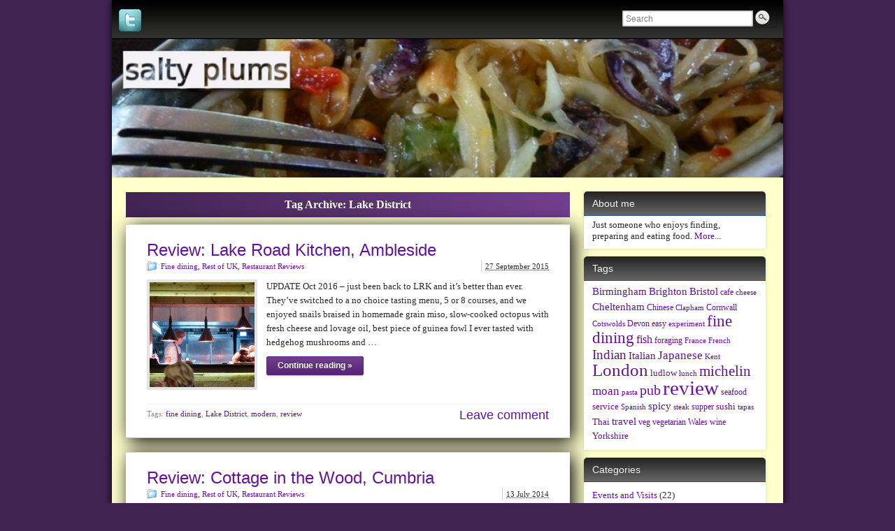

--- FILE ---
content_type: text/html; charset=UTF-8
request_url: https://saltyplums.co.uk/tag/lake-district/
body_size: 18097
content:
<!DOCTYPE html PUBLIC "-//W3C//DTD XHTML 1.0 Strict//EN" "http://www.w3.org/TR/xhtml1/DTD/xhtml1-strict.dtd">
<html xmlns="http://www.w3.org/1999/xhtml" lang="en-US">
<head profile="http://gmpg.org/xfn/11">
    <meta http-equiv="Content-Type" content="text/html; charset=UTF-8" />
    <meta http-equiv="X-UA-Compatible" content="IE=Edge" />
    <title>Salty plums :</title>
    <link rel="pingback" href="https://saltyplums.co.uk/xmlrpc.php" /> 
    <meta name='robots' content='index, follow, max-image-preview:large, max-snippet:-1, max-video-preview:-1' />

	<!-- This site is optimized with the Yoast SEO plugin v21.7 - https://yoast.com/wordpress/plugins/seo/ -->
	<link rel="canonical" href="https://saltyplums.co.uk/tag/lake-district/" />
	<script type="application/ld+json" class="yoast-schema-graph">{"@context":"https://schema.org","@graph":[{"@type":"CollectionPage","@id":"https://saltyplums.co.uk/tag/lake-district/","url":"https://saltyplums.co.uk/tag/lake-district/","name":"Salty plums :","isPartOf":{"@id":"https://saltyplums.co.uk/#website"},"primaryImageOfPage":{"@id":"https://saltyplums.co.uk/tag/lake-district/#primaryimage"},"image":{"@id":"https://saltyplums.co.uk/tag/lake-district/#primaryimage"},"thumbnailUrl":"https://saltyplums.co.uk/wp-content/uploads/2015/09/LRK.jpg","breadcrumb":{"@id":"https://saltyplums.co.uk/tag/lake-district/#breadcrumb"},"inLanguage":"en-US"},{"@type":"ImageObject","inLanguage":"en-US","@id":"https://saltyplums.co.uk/tag/lake-district/#primaryimage","url":"https://saltyplums.co.uk/wp-content/uploads/2015/09/LRK.jpg","contentUrl":"https://saltyplums.co.uk/wp-content/uploads/2015/09/LRK.jpg","width":1200,"height":900,"caption":"Lake Road Kitchen"},{"@type":"BreadcrumbList","@id":"https://saltyplums.co.uk/tag/lake-district/#breadcrumb","itemListElement":[{"@type":"ListItem","position":1,"name":"Home","item":"https://saltyplums.co.uk/"},{"@type":"ListItem","position":2,"name":"Lake District"}]},{"@type":"WebSite","@id":"https://saltyplums.co.uk/#website","url":"https://saltyplums.co.uk/","name":"Salty plums","description":"A food blog","potentialAction":[{"@type":"SearchAction","target":{"@type":"EntryPoint","urlTemplate":"https://saltyplums.co.uk/?s={search_term_string}"},"query-input":"required name=search_term_string"}],"inLanguage":"en-US"}]}</script>
	<!-- / Yoast SEO plugin. -->


<link rel='dns-prefetch' href='//static.addtoany.com' />
<link rel="alternate" type="application/rss+xml" title="Salty plums &raquo; Feed" href="https://saltyplums.co.uk/feed/" />
<link rel="alternate" type="application/rss+xml" title="Salty plums &raquo; Comments Feed" href="https://saltyplums.co.uk/comments/feed/" />
<link rel="alternate" type="application/rss+xml" title="Salty plums &raquo; Lake District Tag Feed" href="https://saltyplums.co.uk/tag/lake-district/feed/" />
	<script type="text/javascript">
	WebFontConfig = {
		google: { families: ['Pontano+Sans::latin', 'Trebuchet MS'] }
	};
	(function() {
		var wf = document.createElement('script');
		wf.src = ('https:' == document.location.protocol ? 'https' : 'http') + '://ajax.googleapis.com/ajax/libs/webfont/1/webfont.js';
		wf.type = 'text/javascript';
		wf.async = 'true';
		var s = document.getElementsByTagName('script')[0];
		s.parentNode.insertBefore(wf, s);
	})(); 
    </script>
    		<!-- This site uses the Google Analytics by MonsterInsights plugin v8.23.1 - Using Analytics tracking - https://www.monsterinsights.com/ -->
							<script src="//www.googletagmanager.com/gtag/js?id=G-5GB07JJT6V"  data-cfasync="false" data-wpfc-render="false" type="text/javascript" async></script>
			<script data-cfasync="false" data-wpfc-render="false" type="text/javascript">
				var mi_version = '8.23.1';
				var mi_track_user = true;
				var mi_no_track_reason = '';
				
								var disableStrs = [
										'ga-disable-G-5GB07JJT6V',
									];

				/* Function to detect opted out users */
				function __gtagTrackerIsOptedOut() {
					for (var index = 0; index < disableStrs.length; index++) {
						if (document.cookie.indexOf(disableStrs[index] + '=true') > -1) {
							return true;
						}
					}

					return false;
				}

				/* Disable tracking if the opt-out cookie exists. */
				if (__gtagTrackerIsOptedOut()) {
					for (var index = 0; index < disableStrs.length; index++) {
						window[disableStrs[index]] = true;
					}
				}

				/* Opt-out function */
				function __gtagTrackerOptout() {
					for (var index = 0; index < disableStrs.length; index++) {
						document.cookie = disableStrs[index] + '=true; expires=Thu, 31 Dec 2099 23:59:59 UTC; path=/';
						window[disableStrs[index]] = true;
					}
				}

				if ('undefined' === typeof gaOptout) {
					function gaOptout() {
						__gtagTrackerOptout();
					}
				}
								window.dataLayer = window.dataLayer || [];

				window.MonsterInsightsDualTracker = {
					helpers: {},
					trackers: {},
				};
				if (mi_track_user) {
					function __gtagDataLayer() {
						dataLayer.push(arguments);
					}

					function __gtagTracker(type, name, parameters) {
						if (!parameters) {
							parameters = {};
						}

						if (parameters.send_to) {
							__gtagDataLayer.apply(null, arguments);
							return;
						}

						if (type === 'event') {
														parameters.send_to = monsterinsights_frontend.v4_id;
							var hookName = name;
							if (typeof parameters['event_category'] !== 'undefined') {
								hookName = parameters['event_category'] + ':' + name;
							}

							if (typeof MonsterInsightsDualTracker.trackers[hookName] !== 'undefined') {
								MonsterInsightsDualTracker.trackers[hookName](parameters);
							} else {
								__gtagDataLayer('event', name, parameters);
							}
							
						} else {
							__gtagDataLayer.apply(null, arguments);
						}
					}

					__gtagTracker('js', new Date());
					__gtagTracker('set', {
						'developer_id.dZGIzZG': true,
											});
										__gtagTracker('config', 'G-5GB07JJT6V', {"forceSSL":"true","link_attribution":"true"} );
															window.gtag = __gtagTracker;										(function () {
						/* https://developers.google.com/analytics/devguides/collection/analyticsjs/ */
						/* ga and __gaTracker compatibility shim. */
						var noopfn = function () {
							return null;
						};
						var newtracker = function () {
							return new Tracker();
						};
						var Tracker = function () {
							return null;
						};
						var p = Tracker.prototype;
						p.get = noopfn;
						p.set = noopfn;
						p.send = function () {
							var args = Array.prototype.slice.call(arguments);
							args.unshift('send');
							__gaTracker.apply(null, args);
						};
						var __gaTracker = function () {
							var len = arguments.length;
							if (len === 0) {
								return;
							}
							var f = arguments[len - 1];
							if (typeof f !== 'object' || f === null || typeof f.hitCallback !== 'function') {
								if ('send' === arguments[0]) {
									var hitConverted, hitObject = false, action;
									if ('event' === arguments[1]) {
										if ('undefined' !== typeof arguments[3]) {
											hitObject = {
												'eventAction': arguments[3],
												'eventCategory': arguments[2],
												'eventLabel': arguments[4],
												'value': arguments[5] ? arguments[5] : 1,
											}
										}
									}
									if ('pageview' === arguments[1]) {
										if ('undefined' !== typeof arguments[2]) {
											hitObject = {
												'eventAction': 'page_view',
												'page_path': arguments[2],
											}
										}
									}
									if (typeof arguments[2] === 'object') {
										hitObject = arguments[2];
									}
									if (typeof arguments[5] === 'object') {
										Object.assign(hitObject, arguments[5]);
									}
									if ('undefined' !== typeof arguments[1].hitType) {
										hitObject = arguments[1];
										if ('pageview' === hitObject.hitType) {
											hitObject.eventAction = 'page_view';
										}
									}
									if (hitObject) {
										action = 'timing' === arguments[1].hitType ? 'timing_complete' : hitObject.eventAction;
										hitConverted = mapArgs(hitObject);
										__gtagTracker('event', action, hitConverted);
									}
								}
								return;
							}

							function mapArgs(args) {
								var arg, hit = {};
								var gaMap = {
									'eventCategory': 'event_category',
									'eventAction': 'event_action',
									'eventLabel': 'event_label',
									'eventValue': 'event_value',
									'nonInteraction': 'non_interaction',
									'timingCategory': 'event_category',
									'timingVar': 'name',
									'timingValue': 'value',
									'timingLabel': 'event_label',
									'page': 'page_path',
									'location': 'page_location',
									'title': 'page_title',
									'referrer' : 'page_referrer',
								};
								for (arg in args) {
																		if (!(!args.hasOwnProperty(arg) || !gaMap.hasOwnProperty(arg))) {
										hit[gaMap[arg]] = args[arg];
									} else {
										hit[arg] = args[arg];
									}
								}
								return hit;
							}

							try {
								f.hitCallback();
							} catch (ex) {
							}
						};
						__gaTracker.create = newtracker;
						__gaTracker.getByName = newtracker;
						__gaTracker.getAll = function () {
							return [];
						};
						__gaTracker.remove = noopfn;
						__gaTracker.loaded = true;
						window['__gaTracker'] = __gaTracker;
					})();
									} else {
										console.log("");
					(function () {
						function __gtagTracker() {
							return null;
						}

						window['__gtagTracker'] = __gtagTracker;
						window['gtag'] = __gtagTracker;
					})();
									}
			</script>
				<!-- / Google Analytics by MonsterInsights -->
		<script type="text/javascript">
/* <![CDATA[ */
window._wpemojiSettings = {"baseUrl":"https:\/\/s.w.org\/images\/core\/emoji\/14.0.0\/72x72\/","ext":".png","svgUrl":"https:\/\/s.w.org\/images\/core\/emoji\/14.0.0\/svg\/","svgExt":".svg","source":{"concatemoji":"https:\/\/saltyplums.co.uk\/wp-includes\/js\/wp-emoji-release.min.js?ver=6.4.7"}};
/*! This file is auto-generated */
!function(i,n){var o,s,e;function c(e){try{var t={supportTests:e,timestamp:(new Date).valueOf()};sessionStorage.setItem(o,JSON.stringify(t))}catch(e){}}function p(e,t,n){e.clearRect(0,0,e.canvas.width,e.canvas.height),e.fillText(t,0,0);var t=new Uint32Array(e.getImageData(0,0,e.canvas.width,e.canvas.height).data),r=(e.clearRect(0,0,e.canvas.width,e.canvas.height),e.fillText(n,0,0),new Uint32Array(e.getImageData(0,0,e.canvas.width,e.canvas.height).data));return t.every(function(e,t){return e===r[t]})}function u(e,t,n){switch(t){case"flag":return n(e,"\ud83c\udff3\ufe0f\u200d\u26a7\ufe0f","\ud83c\udff3\ufe0f\u200b\u26a7\ufe0f")?!1:!n(e,"\ud83c\uddfa\ud83c\uddf3","\ud83c\uddfa\u200b\ud83c\uddf3")&&!n(e,"\ud83c\udff4\udb40\udc67\udb40\udc62\udb40\udc65\udb40\udc6e\udb40\udc67\udb40\udc7f","\ud83c\udff4\u200b\udb40\udc67\u200b\udb40\udc62\u200b\udb40\udc65\u200b\udb40\udc6e\u200b\udb40\udc67\u200b\udb40\udc7f");case"emoji":return!n(e,"\ud83e\udef1\ud83c\udffb\u200d\ud83e\udef2\ud83c\udfff","\ud83e\udef1\ud83c\udffb\u200b\ud83e\udef2\ud83c\udfff")}return!1}function f(e,t,n){var r="undefined"!=typeof WorkerGlobalScope&&self instanceof WorkerGlobalScope?new OffscreenCanvas(300,150):i.createElement("canvas"),a=r.getContext("2d",{willReadFrequently:!0}),o=(a.textBaseline="top",a.font="600 32px Arial",{});return e.forEach(function(e){o[e]=t(a,e,n)}),o}function t(e){var t=i.createElement("script");t.src=e,t.defer=!0,i.head.appendChild(t)}"undefined"!=typeof Promise&&(o="wpEmojiSettingsSupports",s=["flag","emoji"],n.supports={everything:!0,everythingExceptFlag:!0},e=new Promise(function(e){i.addEventListener("DOMContentLoaded",e,{once:!0})}),new Promise(function(t){var n=function(){try{var e=JSON.parse(sessionStorage.getItem(o));if("object"==typeof e&&"number"==typeof e.timestamp&&(new Date).valueOf()<e.timestamp+604800&&"object"==typeof e.supportTests)return e.supportTests}catch(e){}return null}();if(!n){if("undefined"!=typeof Worker&&"undefined"!=typeof OffscreenCanvas&&"undefined"!=typeof URL&&URL.createObjectURL&&"undefined"!=typeof Blob)try{var e="postMessage("+f.toString()+"("+[JSON.stringify(s),u.toString(),p.toString()].join(",")+"));",r=new Blob([e],{type:"text/javascript"}),a=new Worker(URL.createObjectURL(r),{name:"wpTestEmojiSupports"});return void(a.onmessage=function(e){c(n=e.data),a.terminate(),t(n)})}catch(e){}c(n=f(s,u,p))}t(n)}).then(function(e){for(var t in e)n.supports[t]=e[t],n.supports.everything=n.supports.everything&&n.supports[t],"flag"!==t&&(n.supports.everythingExceptFlag=n.supports.everythingExceptFlag&&n.supports[t]);n.supports.everythingExceptFlag=n.supports.everythingExceptFlag&&!n.supports.flag,n.DOMReady=!1,n.readyCallback=function(){n.DOMReady=!0}}).then(function(){return e}).then(function(){var e;n.supports.everything||(n.readyCallback(),(e=n.source||{}).concatemoji?t(e.concatemoji):e.wpemoji&&e.twemoji&&(t(e.twemoji),t(e.wpemoji)))}))}((window,document),window._wpemojiSettings);
/* ]]> */
</script>
<style id='wp-emoji-styles-inline-css' type='text/css'>

	img.wp-smiley, img.emoji {
		display: inline !important;
		border: none !important;
		box-shadow: none !important;
		height: 1em !important;
		width: 1em !important;
		margin: 0 0.07em !important;
		vertical-align: -0.1em !important;
		background: none !important;
		padding: 0 !important;
	}
</style>
<link rel='stylesheet' id='wp-block-library-css' href='https://saltyplums.co.uk/wp-includes/css/dist/block-library/style.min.css?ver=6.4.7' type='text/css' media='all' />
<style id='classic-theme-styles-inline-css' type='text/css'>
/*! This file is auto-generated */
.wp-block-button__link{color:#fff;background-color:#32373c;border-radius:9999px;box-shadow:none;text-decoration:none;padding:calc(.667em + 2px) calc(1.333em + 2px);font-size:1.125em}.wp-block-file__button{background:#32373c;color:#fff;text-decoration:none}
</style>
<style id='global-styles-inline-css' type='text/css'>
body{--wp--preset--color--black: #000000;--wp--preset--color--cyan-bluish-gray: #abb8c3;--wp--preset--color--white: #ffffff;--wp--preset--color--pale-pink: #f78da7;--wp--preset--color--vivid-red: #cf2e2e;--wp--preset--color--luminous-vivid-orange: #ff6900;--wp--preset--color--luminous-vivid-amber: #fcb900;--wp--preset--color--light-green-cyan: #7bdcb5;--wp--preset--color--vivid-green-cyan: #00d084;--wp--preset--color--pale-cyan-blue: #8ed1fc;--wp--preset--color--vivid-cyan-blue: #0693e3;--wp--preset--color--vivid-purple: #9b51e0;--wp--preset--gradient--vivid-cyan-blue-to-vivid-purple: linear-gradient(135deg,rgba(6,147,227,1) 0%,rgb(155,81,224) 100%);--wp--preset--gradient--light-green-cyan-to-vivid-green-cyan: linear-gradient(135deg,rgb(122,220,180) 0%,rgb(0,208,130) 100%);--wp--preset--gradient--luminous-vivid-amber-to-luminous-vivid-orange: linear-gradient(135deg,rgba(252,185,0,1) 0%,rgba(255,105,0,1) 100%);--wp--preset--gradient--luminous-vivid-orange-to-vivid-red: linear-gradient(135deg,rgba(255,105,0,1) 0%,rgb(207,46,46) 100%);--wp--preset--gradient--very-light-gray-to-cyan-bluish-gray: linear-gradient(135deg,rgb(238,238,238) 0%,rgb(169,184,195) 100%);--wp--preset--gradient--cool-to-warm-spectrum: linear-gradient(135deg,rgb(74,234,220) 0%,rgb(151,120,209) 20%,rgb(207,42,186) 40%,rgb(238,44,130) 60%,rgb(251,105,98) 80%,rgb(254,248,76) 100%);--wp--preset--gradient--blush-light-purple: linear-gradient(135deg,rgb(255,206,236) 0%,rgb(152,150,240) 100%);--wp--preset--gradient--blush-bordeaux: linear-gradient(135deg,rgb(254,205,165) 0%,rgb(254,45,45) 50%,rgb(107,0,62) 100%);--wp--preset--gradient--luminous-dusk: linear-gradient(135deg,rgb(255,203,112) 0%,rgb(199,81,192) 50%,rgb(65,88,208) 100%);--wp--preset--gradient--pale-ocean: linear-gradient(135deg,rgb(255,245,203) 0%,rgb(182,227,212) 50%,rgb(51,167,181) 100%);--wp--preset--gradient--electric-grass: linear-gradient(135deg,rgb(202,248,128) 0%,rgb(113,206,126) 100%);--wp--preset--gradient--midnight: linear-gradient(135deg,rgb(2,3,129) 0%,rgb(40,116,252) 100%);--wp--preset--font-size--small: 13px;--wp--preset--font-size--medium: 20px;--wp--preset--font-size--large: 36px;--wp--preset--font-size--x-large: 42px;--wp--preset--spacing--20: 0.44rem;--wp--preset--spacing--30: 0.67rem;--wp--preset--spacing--40: 1rem;--wp--preset--spacing--50: 1.5rem;--wp--preset--spacing--60: 2.25rem;--wp--preset--spacing--70: 3.38rem;--wp--preset--spacing--80: 5.06rem;--wp--preset--shadow--natural: 6px 6px 9px rgba(0, 0, 0, 0.2);--wp--preset--shadow--deep: 12px 12px 50px rgba(0, 0, 0, 0.4);--wp--preset--shadow--sharp: 6px 6px 0px rgba(0, 0, 0, 0.2);--wp--preset--shadow--outlined: 6px 6px 0px -3px rgba(255, 255, 255, 1), 6px 6px rgba(0, 0, 0, 1);--wp--preset--shadow--crisp: 6px 6px 0px rgba(0, 0, 0, 1);}:where(.is-layout-flex){gap: 0.5em;}:where(.is-layout-grid){gap: 0.5em;}body .is-layout-flow > .alignleft{float: left;margin-inline-start: 0;margin-inline-end: 2em;}body .is-layout-flow > .alignright{float: right;margin-inline-start: 2em;margin-inline-end: 0;}body .is-layout-flow > .aligncenter{margin-left: auto !important;margin-right: auto !important;}body .is-layout-constrained > .alignleft{float: left;margin-inline-start: 0;margin-inline-end: 2em;}body .is-layout-constrained > .alignright{float: right;margin-inline-start: 2em;margin-inline-end: 0;}body .is-layout-constrained > .aligncenter{margin-left: auto !important;margin-right: auto !important;}body .is-layout-constrained > :where(:not(.alignleft):not(.alignright):not(.alignfull)){max-width: var(--wp--style--global--content-size);margin-left: auto !important;margin-right: auto !important;}body .is-layout-constrained > .alignwide{max-width: var(--wp--style--global--wide-size);}body .is-layout-flex{display: flex;}body .is-layout-flex{flex-wrap: wrap;align-items: center;}body .is-layout-flex > *{margin: 0;}body .is-layout-grid{display: grid;}body .is-layout-grid > *{margin: 0;}:where(.wp-block-columns.is-layout-flex){gap: 2em;}:where(.wp-block-columns.is-layout-grid){gap: 2em;}:where(.wp-block-post-template.is-layout-flex){gap: 1.25em;}:where(.wp-block-post-template.is-layout-grid){gap: 1.25em;}.has-black-color{color: var(--wp--preset--color--black) !important;}.has-cyan-bluish-gray-color{color: var(--wp--preset--color--cyan-bluish-gray) !important;}.has-white-color{color: var(--wp--preset--color--white) !important;}.has-pale-pink-color{color: var(--wp--preset--color--pale-pink) !important;}.has-vivid-red-color{color: var(--wp--preset--color--vivid-red) !important;}.has-luminous-vivid-orange-color{color: var(--wp--preset--color--luminous-vivid-orange) !important;}.has-luminous-vivid-amber-color{color: var(--wp--preset--color--luminous-vivid-amber) !important;}.has-light-green-cyan-color{color: var(--wp--preset--color--light-green-cyan) !important;}.has-vivid-green-cyan-color{color: var(--wp--preset--color--vivid-green-cyan) !important;}.has-pale-cyan-blue-color{color: var(--wp--preset--color--pale-cyan-blue) !important;}.has-vivid-cyan-blue-color{color: var(--wp--preset--color--vivid-cyan-blue) !important;}.has-vivid-purple-color{color: var(--wp--preset--color--vivid-purple) !important;}.has-black-background-color{background-color: var(--wp--preset--color--black) !important;}.has-cyan-bluish-gray-background-color{background-color: var(--wp--preset--color--cyan-bluish-gray) !important;}.has-white-background-color{background-color: var(--wp--preset--color--white) !important;}.has-pale-pink-background-color{background-color: var(--wp--preset--color--pale-pink) !important;}.has-vivid-red-background-color{background-color: var(--wp--preset--color--vivid-red) !important;}.has-luminous-vivid-orange-background-color{background-color: var(--wp--preset--color--luminous-vivid-orange) !important;}.has-luminous-vivid-amber-background-color{background-color: var(--wp--preset--color--luminous-vivid-amber) !important;}.has-light-green-cyan-background-color{background-color: var(--wp--preset--color--light-green-cyan) !important;}.has-vivid-green-cyan-background-color{background-color: var(--wp--preset--color--vivid-green-cyan) !important;}.has-pale-cyan-blue-background-color{background-color: var(--wp--preset--color--pale-cyan-blue) !important;}.has-vivid-cyan-blue-background-color{background-color: var(--wp--preset--color--vivid-cyan-blue) !important;}.has-vivid-purple-background-color{background-color: var(--wp--preset--color--vivid-purple) !important;}.has-black-border-color{border-color: var(--wp--preset--color--black) !important;}.has-cyan-bluish-gray-border-color{border-color: var(--wp--preset--color--cyan-bluish-gray) !important;}.has-white-border-color{border-color: var(--wp--preset--color--white) !important;}.has-pale-pink-border-color{border-color: var(--wp--preset--color--pale-pink) !important;}.has-vivid-red-border-color{border-color: var(--wp--preset--color--vivid-red) !important;}.has-luminous-vivid-orange-border-color{border-color: var(--wp--preset--color--luminous-vivid-orange) !important;}.has-luminous-vivid-amber-border-color{border-color: var(--wp--preset--color--luminous-vivid-amber) !important;}.has-light-green-cyan-border-color{border-color: var(--wp--preset--color--light-green-cyan) !important;}.has-vivid-green-cyan-border-color{border-color: var(--wp--preset--color--vivid-green-cyan) !important;}.has-pale-cyan-blue-border-color{border-color: var(--wp--preset--color--pale-cyan-blue) !important;}.has-vivid-cyan-blue-border-color{border-color: var(--wp--preset--color--vivid-cyan-blue) !important;}.has-vivid-purple-border-color{border-color: var(--wp--preset--color--vivid-purple) !important;}.has-vivid-cyan-blue-to-vivid-purple-gradient-background{background: var(--wp--preset--gradient--vivid-cyan-blue-to-vivid-purple) !important;}.has-light-green-cyan-to-vivid-green-cyan-gradient-background{background: var(--wp--preset--gradient--light-green-cyan-to-vivid-green-cyan) !important;}.has-luminous-vivid-amber-to-luminous-vivid-orange-gradient-background{background: var(--wp--preset--gradient--luminous-vivid-amber-to-luminous-vivid-orange) !important;}.has-luminous-vivid-orange-to-vivid-red-gradient-background{background: var(--wp--preset--gradient--luminous-vivid-orange-to-vivid-red) !important;}.has-very-light-gray-to-cyan-bluish-gray-gradient-background{background: var(--wp--preset--gradient--very-light-gray-to-cyan-bluish-gray) !important;}.has-cool-to-warm-spectrum-gradient-background{background: var(--wp--preset--gradient--cool-to-warm-spectrum) !important;}.has-blush-light-purple-gradient-background{background: var(--wp--preset--gradient--blush-light-purple) !important;}.has-blush-bordeaux-gradient-background{background: var(--wp--preset--gradient--blush-bordeaux) !important;}.has-luminous-dusk-gradient-background{background: var(--wp--preset--gradient--luminous-dusk) !important;}.has-pale-ocean-gradient-background{background: var(--wp--preset--gradient--pale-ocean) !important;}.has-electric-grass-gradient-background{background: var(--wp--preset--gradient--electric-grass) !important;}.has-midnight-gradient-background{background: var(--wp--preset--gradient--midnight) !important;}.has-small-font-size{font-size: var(--wp--preset--font-size--small) !important;}.has-medium-font-size{font-size: var(--wp--preset--font-size--medium) !important;}.has-large-font-size{font-size: var(--wp--preset--font-size--large) !important;}.has-x-large-font-size{font-size: var(--wp--preset--font-size--x-large) !important;}
.wp-block-navigation a:where(:not(.wp-element-button)){color: inherit;}
:where(.wp-block-post-template.is-layout-flex){gap: 1.25em;}:where(.wp-block-post-template.is-layout-grid){gap: 1.25em;}
:where(.wp-block-columns.is-layout-flex){gap: 2em;}:where(.wp-block-columns.is-layout-grid){gap: 2em;}
.wp-block-pullquote{font-size: 1.5em;line-height: 1.6;}
</style>
<link rel='stylesheet' id='ngg_trigger_buttons-css' href='https://saltyplums.co.uk/wp-content/plugins/nextgen-gallery/static/GalleryDisplay/trigger_buttons.css?ver=3.55' type='text/css' media='all' />
<link rel='stylesheet' id='shutter-0-css' href='https://saltyplums.co.uk/wp-content/plugins/nextgen-gallery/static/Lightbox/shutter/shutter.css?ver=3.55' type='text/css' media='all' />
<link rel='stylesheet' id='fontawesome_v4_shim_style-css' href='https://saltyplums.co.uk/wp-content/plugins/nextgen-gallery/static/FontAwesome/css/v4-shims.min.css?ver=6.4.7' type='text/css' media='all' />
<link rel='stylesheet' id='fontawesome-css' href='https://saltyplums.co.uk/wp-content/plugins/nextgen-gallery/static/FontAwesome/css/all.min.css?ver=6.4.7' type='text/css' media='all' />
<link rel='stylesheet' id='nextgen_basic_singlepic_style-css' href='https://saltyplums.co.uk/wp-content/plugins/nextgen-gallery/static/SinglePicture/nextgen_basic_singlepic.css?ver=3.55' type='text/css' media='all' />
<link rel='stylesheet' id='wp-pagenavi-css' href='https://saltyplums.co.uk/wp-content/plugins/wp-pagenavi/pagenavi-css.css?ver=2.70' type='text/css' media='all' />
<link rel='stylesheet' id='graphene-stylesheet-css' href='https://saltyplums.co.uk/wp-content/themes/graphene/style.css?ver=6.4.7' type='text/css' media='screen' />
<link rel='stylesheet' id='addtoany-css' href='https://saltyplums.co.uk/wp-content/plugins/add-to-any/addtoany.min.css?ver=1.16' type='text/css' media='all' />
<script type="text/javascript" src="https://saltyplums.co.uk/wp-content/plugins/google-analytics-for-wordpress/assets/js/frontend-gtag.js?ver=8.23.1" id="monsterinsights-frontend-script-js"></script>
<script data-cfasync="false" data-wpfc-render="false" type="text/javascript" id='monsterinsights-frontend-script-js-extra'>/* <![CDATA[ */
var monsterinsights_frontend = {"js_events_tracking":"true","download_extensions":"doc,pdf,ppt,zip,xls,docx,pptx,xlsx","inbound_paths":"[{\"path\":\"\\\/go\\\/\",\"label\":\"affiliate\"},{\"path\":\"\\\/recommend\\\/\",\"label\":\"affiliate\"}]","home_url":"https:\/\/saltyplums.co.uk","hash_tracking":"false","v4_id":"G-5GB07JJT6V"};/* ]]> */
</script>
<script type="text/javascript" id="addtoany-core-js-before">
/* <![CDATA[ */
window.a2a_config=window.a2a_config||{};a2a_config.callbacks=[];a2a_config.overlays=[];a2a_config.templates={};
a2a_config.color_main = "9e94a4"; a2a_config.color_border = "000000"; a2a_config.color_link_text = "222222"; a2a_config.color_link_text_hover = "000000"; a2a_config.color_bg = "ffffff";
/* ]]> */
</script>
<script type="text/javascript" async src="https://static.addtoany.com/menu/page.js" id="addtoany-core-js"></script>
<script type="text/javascript" src="https://saltyplums.co.uk/wp-includes/js/jquery/jquery.min.js?ver=3.7.1" id="jquery-core-js"></script>
<script type="text/javascript" src="https://saltyplums.co.uk/wp-includes/js/jquery/jquery-migrate.min.js?ver=3.4.1" id="jquery-migrate-js"></script>
<script type="text/javascript" async src="https://saltyplums.co.uk/wp-content/plugins/add-to-any/addtoany.min.js?ver=1.1" id="addtoany-jquery-js"></script>
<script type="text/javascript" id="photocrati_ajax-js-extra">
/* <![CDATA[ */
var photocrati_ajax = {"url":"https:\/\/saltyplums.co.uk\/index.php?photocrati_ajax=1","rest_url":"https:\/\/saltyplums.co.uk\/wp-json\/","wp_home_url":"https:\/\/saltyplums.co.uk","wp_site_url":"https:\/\/saltyplums.co.uk","wp_root_url":"https:\/\/saltyplums.co.uk","wp_plugins_url":"https:\/\/saltyplums.co.uk\/wp-content\/plugins","wp_content_url":"https:\/\/saltyplums.co.uk\/wp-content","wp_includes_url":"https:\/\/saltyplums.co.uk\/wp-includes\/","ngg_param_slug":"nggallery"};
/* ]]> */
</script>
<script type="text/javascript" src="https://saltyplums.co.uk/wp-content/plugins/nextgen-gallery/static/Legacy/ajax.min.js?ver=3.55" id="photocrati_ajax-js"></script>
<script type="text/javascript" src="https://saltyplums.co.uk/wp-content/plugins/nextgen-gallery/static/FontAwesome/js/v4-shims.min.js?ver=5.3.1" id="fontawesome_v4_shim-js"></script>
<script type="text/javascript" defer crossorigin="anonymous" data-auto-replace-svg="false" data-keep-original-source="false" data-search-pseudo-elements src="https://saltyplums.co.uk/wp-content/plugins/nextgen-gallery/static/FontAwesome/js/all.min.js?ver=5.3.1" id="fontawesome-js"></script>
<script type="text/javascript" src="https://saltyplums.co.uk/wp-content/themes/graphene/js/jquery.tools.min.js?ver=6.4.7" id="graphene-jquery-tools-js"></script>
<script type="text/javascript" id="graphene-js-js-extra">
/* <![CDATA[ */
var grapheneJS = {"templateUrl":"https:\/\/saltyplums.co.uk\/wp-content\/themes\/graphene","isSingular":"","shouldShowComments":"1","commentsOrder":"newest","sliderDisable":"","sliderAnimation":"horizontal-slide","sliderTransSpeed":"400","sliderInterval":"7000","sliderDisplay":"thumbnail-excerpt","infScroll":"","infScrollClick":"","infScrollComments":"","totalPosts":"2","postsPerPage":"5","isPageNavi":"1","infScrollMsgText":"Fetching window.grapheneInfScrollItemsPerPage more item from window.grapheneInfScrollItemsLeft left ...","infScrollMsgTextPlural":"Fetching window.grapheneInfScrollItemsPerPage more items from window.grapheneInfScrollItemsLeft left ...","infScrollFinishedText":"No more items to fetch","commentsPerPage":"50","totalComments":"0","infScrollCommentsMsg":"Fetching window.grapheneInfScrollCommentsPerPage more top level comment from window.grapheneInfScrollCommentsLeft left ...","infScrollCommentsMsgPlural":"Fetching window.grapheneInfScrollCommentsPerPage more top level comments from window.grapheneInfScrollCommentsLeft left ...","infScrollCommentsFinishedMsg":"No more comments to fetch"};
/* ]]> */
</script>
<script type="text/javascript" src="https://saltyplums.co.uk/wp-content/themes/graphene/js/graphene.js?ver=6.4.7" id="graphene-js-js"></script>
<link rel="https://api.w.org/" href="https://saltyplums.co.uk/wp-json/" /><link rel="alternate" type="application/json" href="https://saltyplums.co.uk/wp-json/wp/v2/tags/211" /><link rel="EditURI" type="application/rsd+xml" title="RSD" href="https://saltyplums.co.uk/xmlrpc.php?rsd" />
<meta name="generator" content="WordPress 6.4.7" />
<style data-context="foundation-flickity-css">/*! Flickity v2.0.2
http://flickity.metafizzy.co
---------------------------------------------- */.flickity-enabled{position:relative}.flickity-enabled:focus{outline:0}.flickity-viewport{overflow:hidden;position:relative;height:100%}.flickity-slider{position:absolute;width:100%;height:100%}.flickity-enabled.is-draggable{-webkit-tap-highlight-color:transparent;tap-highlight-color:transparent;-webkit-user-select:none;-moz-user-select:none;-ms-user-select:none;user-select:none}.flickity-enabled.is-draggable .flickity-viewport{cursor:move;cursor:-webkit-grab;cursor:grab}.flickity-enabled.is-draggable .flickity-viewport.is-pointer-down{cursor:-webkit-grabbing;cursor:grabbing}.flickity-prev-next-button{position:absolute;top:50%;width:44px;height:44px;border:none;border-radius:50%;background:#fff;background:hsla(0,0%,100%,.75);cursor:pointer;-webkit-transform:translateY(-50%);transform:translateY(-50%)}.flickity-prev-next-button:hover{background:#fff}.flickity-prev-next-button:focus{outline:0;box-shadow:0 0 0 5px #09f}.flickity-prev-next-button:active{opacity:.6}.flickity-prev-next-button.previous{left:10px}.flickity-prev-next-button.next{right:10px}.flickity-rtl .flickity-prev-next-button.previous{left:auto;right:10px}.flickity-rtl .flickity-prev-next-button.next{right:auto;left:10px}.flickity-prev-next-button:disabled{opacity:.3;cursor:auto}.flickity-prev-next-button svg{position:absolute;left:20%;top:20%;width:60%;height:60%}.flickity-prev-next-button .arrow{fill:#333}.flickity-page-dots{position:absolute;width:100%;bottom:-25px;padding:0;margin:0;list-style:none;text-align:center;line-height:1}.flickity-rtl .flickity-page-dots{direction:rtl}.flickity-page-dots .dot{display:inline-block;width:10px;height:10px;margin:0 8px;background:#333;border-radius:50%;opacity:.25;cursor:pointer}.flickity-page-dots .dot.is-selected{opacity:1}</style><style data-context="foundation-slideout-css">.slideout-menu{position:fixed;left:0;top:0;bottom:0;right:auto;z-index:0;width:256px;overflow-y:auto;-webkit-overflow-scrolling:touch;display:none}.slideout-menu.pushit-right{left:auto;right:0}.slideout-panel{position:relative;z-index:1;will-change:transform}.slideout-open,.slideout-open .slideout-panel,.slideout-open body{overflow:hidden}.slideout-open .slideout-menu{display:block}.pushit{display:none}</style><style type="text/css">
.sidebar h3{ background: #666666; background: -moz-linear-gradient(#222222, #666666); background: -webkit-linear-gradient(#222222, #666666); background: -o-linear-gradient(#222222, #666666); -ms-filter: "progid:DXImageTransform.Microsoft.gradient(startColorStr='#222222', EndColorStr='#666666')"; background: linear-gradient(#222222, #666666); }.block-button, .block-button:visited, .Button, .button, input[type="submit"], button[type="submit"], #commentform #submit, .wpsc_buy_button{ background: #582474; background: -moz-linear-gradient(#723e8e,#582474); background: -webkit-linear-gradient(#723e8e,#582474); background: -o-linear-gradient(#723e8e, #582474); -ms-filter: "progid:DXImageTransform.Microsoft.gradient(startColorStr='#723e8e', EndColorStr='#582474')"; background: linear-gradient(#723e8e,#582474); border-color: #582474; text-shadow: 0 -1px 1px #422452; color: #ffffff; } .block-button:hover, .button:hover, input[type="submit"]:hover, button[type="submit"]:hover, #commentform #submit:hover,.wpsc_buy_button:hover{ background: #582474; background: -moz-linear-gradient(#723e8e,#3E0A5A); background: -webkit-linear-gradient(#723e8e,#3E0A5A); background: -o-linear-gradient(#723e8e, #3E0A5A); -ms-filter: "progid:DXImageTransform.Microsoft.gradient(startColorStr='#723e8e', EndColorStr='#3E0A5A')"; background: linear-gradient(#723e8e,#3E0A5A); color: #ffffff; }.page-title{ -pie-background: linear-gradient(left top,#422452,#723e8e); background: #723e8e; background: -moz-linear-gradient(left top,#422452, #723e8e); background: -webkit-linear-gradient(left top,#422452, #723e8e); background: -o-linear-gradient(left top,#422452, #723e8e); -ms-filter: "progid:DXImageTransform.Microsoft.gradient(gradientType=1,startColorStr='#422452', EndColorStr='#723e8e')"; background: linear-gradient(left top,#422452, #723e8e); }.page-title{color: #ffffff}body{background-image:none}.header_title, .header_title a, .header_title a:visited, .header_title a:hover, .header_desc {color:#blank}#nav li ul{width:200px} #nav li ul ul{margin-left:200px}#header-menu ul li a, #secondary-menu ul li a{width:180px}#header .header_title{ font-family:Trebuchet MS;line-height:50px;font-size:28px;font-weight:bold;font-style:bold; }#header .header_desc{ font-family:Trebuchet MS; }.entry-content, .sidebar, .comment-entry{ font-family:Trebuchet MS;font-size:13px;line-height:20px; }a,.post-title,.post-title a,#comments > h4.current a{color: #65129b}a:visited,.post-title a:visited{color: #65129b}a:hover,.post-title a:hover{color: #65129b}#content-main, #content-main .grid_11, .container_16 .slider_post, #comments #respond {width:635px}#sidebar1, #sidebar2 {width:260px}.comment-form-author, .comment-form-email, .comment-form-url {width:191.66666666667px}.graphene-form-field {width:183.66666666667px}#commentform textarea {width:607px}
</style>
	<!--[if lte IE 7]>
      <style type="text/css" media="screen">
      	#footer, div.sidebar-wrap, .block-button, .featured_slider, #slider_root, #nav li ul, .pie{behavior: url(https://saltyplums.co.uk/wp-content/themes/graphene/js/PIE.php);}
        .featured_slider{margin-top:0 !important;}
        #header-menu-wrap {z-index:5}
      </style>
    <![endif]-->
    <style type="text/css" id="custom-background-css">
body.custom-background { background-color: #422452; }
</style>
	<style>.ios7.web-app-mode.has-fixed header{ background-color: rgba(3,122,221,.88);}</style>    <!-- BEGIN Google Analytics script -->
    	    <!-- END Google Analytics script -->
    </head>
<body class="archive tag tag-lake-district tag-211 custom-background two_col_left two-columns">



<div id="container" class="container_16">
    
            <div id="top-bar">
                				<div id="profiles" class="clearfix gutter-left">
                                <a href="https://twitter.com/otteradrift" title="Twitter" id="social-id-1" class="mysocial social-twitter" target="_blank">
            	<img src="https://saltyplums.co.uk/wp-content/themes/graphene/images/social/twitter.png" alt="Twitter" title="Twitter" />
            </a>
    	                </div>
                                        <div id="top_search" class="grid_4">
                    <form id="searchform" class="searchform" method="get" action="https://saltyplums.co.uk">
    <p class="clearfix default_searchform">
        <input type="text" name="s" 
        	onblur="if (this.value == '') {this.value = 'Search';}" 
            onfocus="if (this.value == 'Search') {this.value = '';}" 
            value="Search" />
        <button type="submit"><span>Search</span></button>
    </p>
    </form>                                    </div>
                        
                        
        </div>
    
        <div id="header">
    	
        <a href="https://saltyplums.co.uk" id="header_img_link" title="Go back to the front page"><img src="https://saltyplums.co.uk/wp-content/uploads/2017/03/cropped-saltyplums_header-1.jpg" alt="" width="960" height="198" class="header-img" /></a>        	       
        		
                
		    </div>


    
    <div id="content" class="clearfix hfeed">
                
                
        <div id="content-main" class="clearfix grid_11">
        
    <h1 class="page-title archive-title">
        Tag Archive: <span>Lake District</span>    </h1>
    
        
    <div class="entries-wrapper">
    
                
<div id="post-2896" class="clearfix post post-2896 type-post status-publish format-standard has-post-thumbnail hentry category-fine-dining-restaurants category-uk category-restaurants tag-fine-dining tag-lake-district tag-modern tag-review nodate">
	
		
	<div class="entry clearfix">
    
    					
                
        		
		        
		        <h2 class="post-title entry-title">
			<a href="https://saltyplums.co.uk/review-lake-road-kitchen-ambleside/" rel="bookmark" title="Permalink to Review: Lake Road Kitchen, Ambleside">
				Review: Lake Road Kitchen, Ambleside            </a>
			        </h2>
		
		
						<div class="post-meta clearfix">
			
									<span class="printonly">Categories: </span>
			<p class="meta_categories"><a href="https://saltyplums.co.uk/category/restaurants/fine-dining-restaurants/" rel="category tag">Fine dining</a>, <a href="https://saltyplums.co.uk/category/restaurants/uk/" rel="category tag">Rest of UK</a>, <a href="https://saltyplums.co.uk/category/restaurants/" rel="category tag">Restaurant Reviews</a></p>
						
									
						    	<p class="post-date-inline updated">
        	<span class="value-title" title="2015-09-27T23:46"></span>
            <abbr class="published" title="2015-09-27T23:46:34+00:00">27 September 2015</abbr>
                    </p>
    			
														
						
					</div>
				
				<div class="entry-content clearfix">
						
			
									<div class="excerpt-thumb">
					<a href="https://saltyplums.co.uk/review-lake-road-kitchen-ambleside/" rel="bookmark" title="Permalink to Review: Lake Road Kitchen, Ambleside">
						<img width="150" height="150" src="https://saltyplums.co.uk/wp-content/uploads/2015/09/LRK-150x150.jpg" class="attachment-thumbnail size-thumbnail wp-post-image" alt="Lake Road Kitchen" decoding="async" srcset="https://saltyplums.co.uk/wp-content/uploads/2015/09/LRK-150x150.jpg 150w, https://saltyplums.co.uk/wp-content/uploads/2015/09/LRK-144x144.jpg 144w" sizes="(max-width: 150px) 100vw, 150px" />					</a>
					</div>
					                
                				                
								<p>UPDATE Oct 2016 &#8211; just been back to LRK and it&#8217;s better than ever. They&#8217;ve switched to a no choice tasting menu, 5 or 8 courses, and we enjoyed snails braised in homemade grain miso, slow-cooked octopus with fresh cheese and lovage oil, best piece of guinea fowl I ever tasted with hedgehog mushrooms and &hellip; </p>
<p><a class="more-link block-button" href="https://saltyplums.co.uk/review-lake-road-kitchen-ambleside/">Continue reading &raquo;</a></p>
                
						
						
						
		</div>
		
				<div class="entry-footer clearfix">
									<p class="post-tags">Tags: <a href="https://saltyplums.co.uk/tag/fine-dining/" rel="tag">fine dining</a>, <a href="https://saltyplums.co.uk/tag/lake-district/" rel="tag">Lake District</a>, <a href="https://saltyplums.co.uk/tag/modern/" rel="tag">modern</a>, <a href="https://saltyplums.co.uk/tag/review/" rel="tag">review</a></p>
						
			            			<p class="comment-link">
				<a href="https://saltyplums.co.uk/review-lake-road-kitchen-ambleside/#respond" class="comments-link" >Leave comment</a>            </p>
                        
            			
					</div>
	</div>
</div>

 


                
<div id="post-1814" class="clearfix post post-1814 type-post status-publish format-standard hentry category-fine-dining-restaurants category-uk category-restaurants tag-accommodation tag-cumbria tag-lake-district tag-review nodate">
	
		
	<div class="entry clearfix">
    
    					
                
        		
		        
		        <h2 class="post-title entry-title">
			<a href="https://saltyplums.co.uk/review-cottage-in-the-wood-cumbria/" rel="bookmark" title="Permalink to Review: Cottage in the Wood, Cumbria">
				Review: Cottage in the Wood, Cumbria            </a>
			        </h2>
		
		
						<div class="post-meta clearfix">
			
									<span class="printonly">Categories: </span>
			<p class="meta_categories"><a href="https://saltyplums.co.uk/category/restaurants/fine-dining-restaurants/" rel="category tag">Fine dining</a>, <a href="https://saltyplums.co.uk/category/restaurants/uk/" rel="category tag">Rest of UK</a>, <a href="https://saltyplums.co.uk/category/restaurants/" rel="category tag">Restaurant Reviews</a></p>
						
									
						    	<p class="post-date-inline updated">
        	<span class="value-title" title="2014-07-13T17:43"></span>
            <abbr class="published" title="2014-07-13T17:43:07+00:00">13 July 2014</abbr>
                    </p>
    			
														
						
					</div>
				
				<div class="entry-content clearfix">
						
			
				                
                				                
								<p>It looks like red squirrels are making a comeback &#8211; we saw signs up all over the Lake District telling us to watch out for the little nut-munchers as we drove about, although the only place we actually saw a red squirrel was in the garden of The Cottage in the Wood. That&#8217;s because this &hellip; </p>
<p><a class="more-link block-button" href="https://saltyplums.co.uk/review-cottage-in-the-wood-cumbria/">Continue reading &raquo;</a></p>
                
						
						
						
		</div>
		
				<div class="entry-footer clearfix">
									<p class="post-tags">Tags: <a href="https://saltyplums.co.uk/tag/accommodation/" rel="tag">accommodation</a>, <a href="https://saltyplums.co.uk/tag/cumbria/" rel="tag">Cumbria</a>, <a href="https://saltyplums.co.uk/tag/lake-district/" rel="tag">Lake District</a>, <a href="https://saltyplums.co.uk/tag/review/" rel="tag">review</a></p>
						
			            			<p class="comment-link">
				<a href="https://saltyplums.co.uk/review-cottage-in-the-wood-cumbria/#respond" class="comments-link" >Leave comment</a>            </p>
                        
            			
					</div>
	</div>
</div>

 

    </div>
    
    		<div class="post-nav clearfix">
			<div class='wp-pagenavi' role='navigation'>
<span class='pages'>Page 1 of 1</span><span aria-current='page' class='current'>1</span>
</div>		</div>
		
	
  
    </div><!-- #content-main -->
    
    	
    
<div id="sidebar1" class="sidebar grid_5">

	
    <div id="text-3" class="sidebar-wrap clearfix widget_text"><h3>About me</h3>			<div class="textwidget"><p>Just someone who enjoys finding, preparing and eating food. <a href="https://saltyplums.co.uk/?page_id=4" rel="author">More...</a></p>
</div>
		</div><div id="tag_cloud-3" class="sidebar-wrap clearfix widget_tag_cloud"><h3>Tags</h3><div class="tagcloud"><a href="https://saltyplums.co.uk/tag/birmingham/" class="tag-cloud-link tag-link-177 tag-link-position-1" style="font-size: 11.16384180791pt;" aria-label="Birmingham (14 items)">Birmingham</a>
<a href="https://saltyplums.co.uk/tag/brighton/" class="tag-cloud-link tag-link-61 tag-link-position-2" style="font-size: 11.16384180791pt;" aria-label="Brighton (14 items)">Brighton</a>
<a href="https://saltyplums.co.uk/tag/bristol/" class="tag-cloud-link tag-link-194 tag-link-position-3" style="font-size: 10.926553672316pt;" aria-label="Bristol (13 items)">Bristol</a>
<a href="https://saltyplums.co.uk/tag/cafe/" class="tag-cloud-link tag-link-33 tag-link-position-4" style="font-size: 8.9491525423729pt;" aria-label="cafe (7 items)">cafe</a>
<a href="https://saltyplums.co.uk/tag/cheese/" class="tag-cloud-link tag-link-29 tag-link-position-5" style="font-size: 8pt;" aria-label="cheese (5 items)">cheese</a>
<a href="https://saltyplums.co.uk/tag/cheltenham/" class="tag-cloud-link tag-link-203 tag-link-position-6" style="font-size: 11.322033898305pt;" aria-label="Cheltenham (15 items)">Cheltenham</a>
<a href="https://saltyplums.co.uk/tag/chinese/" class="tag-cloud-link tag-link-134 tag-link-position-7" style="font-size: 8.9491525423729pt;" aria-label="Chinese (7 items)">Chinese</a>
<a href="https://saltyplums.co.uk/tag/clapham/" class="tag-cloud-link tag-link-275 tag-link-position-8" style="font-size: 8.5536723163842pt;" aria-label="Clapham (6 items)">Clapham</a>
<a href="https://saltyplums.co.uk/tag/cornwall/" class="tag-cloud-link tag-link-204 tag-link-position-9" style="font-size: 8.9491525423729pt;" aria-label="Cornwall (7 items)">Cornwall</a>
<a href="https://saltyplums.co.uk/tag/cotswolds/" class="tag-cloud-link tag-link-241 tag-link-position-10" style="font-size: 8.5536723163842pt;" aria-label="Cotswolds (6 items)">Cotswolds</a>
<a href="https://saltyplums.co.uk/tag/devon/" class="tag-cloud-link tag-link-219 tag-link-position-11" style="font-size: 8.9491525423729pt;" aria-label="Devon (7 items)">Devon</a>
<a href="https://saltyplums.co.uk/tag/easy/" class="tag-cloud-link tag-link-27 tag-link-position-12" style="font-size: 8.9491525423729pt;" aria-label="easy (7 items)">easy</a>
<a href="https://saltyplums.co.uk/tag/experiment/" class="tag-cloud-link tag-link-59 tag-link-position-13" style="font-size: 8pt;" aria-label="experiment (5 items)">experiment</a>
<a href="https://saltyplums.co.uk/tag/fine-dining/" class="tag-cloud-link tag-link-15 tag-link-position-14" style="font-size: 17.09604519774pt;" aria-label="fine dining (85 items)">fine dining</a>
<a href="https://saltyplums.co.uk/tag/fish/" class="tag-cloud-link tag-link-101 tag-link-position-15" style="font-size: 11.796610169492pt;" aria-label="fish (17 items)">fish</a>
<a href="https://saltyplums.co.uk/tag/foraging/" class="tag-cloud-link tag-link-25 tag-link-position-16" style="font-size: 9.3446327683616pt;" aria-label="foraging (8 items)">foraging</a>
<a href="https://saltyplums.co.uk/tag/france/" class="tag-cloud-link tag-link-199 tag-link-position-17" style="font-size: 8pt;" aria-label="France (5 items)">France</a>
<a href="https://saltyplums.co.uk/tag/french/" class="tag-cloud-link tag-link-214 tag-link-position-18" style="font-size: 8pt;" aria-label="French (5 items)">French</a>
<a href="https://saltyplums.co.uk/tag/indian/" class="tag-cloud-link tag-link-60 tag-link-position-19" style="font-size: 13.932203389831pt;" aria-label="Indian (33 items)">Indian</a>
<a href="https://saltyplums.co.uk/tag/italian/" class="tag-cloud-link tag-link-107 tag-link-position-20" style="font-size: 11.16384180791pt;" aria-label="Italian (14 items)">Italian</a>
<a href="https://saltyplums.co.uk/tag/japanese/" class="tag-cloud-link tag-link-105 tag-link-position-21" style="font-size: 12.745762711864pt;" aria-label="Japanese (23 items)">Japanese</a>
<a href="https://saltyplums.co.uk/tag/kent/" class="tag-cloud-link tag-link-229 tag-link-position-22" style="font-size: 8.5536723163842pt;" aria-label="Kent (6 items)">Kent</a>
<a href="https://saltyplums.co.uk/tag/london/" class="tag-cloud-link tag-link-251 tag-link-position-23" style="font-size: 18.598870056497pt;" aria-label="London (132 items)">London</a>
<a href="https://saltyplums.co.uk/tag/ludlow/" class="tag-cloud-link tag-link-14 tag-link-position-24" style="font-size: 10.056497175141pt;" aria-label="ludlow (10 items)">ludlow</a>
<a href="https://saltyplums.co.uk/tag/lunch/" class="tag-cloud-link tag-link-38 tag-link-position-25" style="font-size: 8pt;" aria-label="lunch (5 items)">lunch</a>
<a href="https://saltyplums.co.uk/tag/michelin/" class="tag-cloud-link tag-link-17 tag-link-position-26" style="font-size: 15.988700564972pt;" aria-label="michelin (60 items)">michelin</a>
<a href="https://saltyplums.co.uk/tag/moan/" class="tag-cloud-link tag-link-22 tag-link-position-27" style="font-size: 12.90395480226pt;" aria-label="moan (24 items)">moan</a>
<a href="https://saltyplums.co.uk/tag/pasta/" class="tag-cloud-link tag-link-19 tag-link-position-28" style="font-size: 8.5536723163842pt;" aria-label="pasta (6 items)">pasta</a>
<a href="https://saltyplums.co.uk/tag/pub/" class="tag-cloud-link tag-link-49 tag-link-position-29" style="font-size: 14.802259887006pt;" aria-label="pub (43 items)">pub</a>
<a href="https://saltyplums.co.uk/tag/review/" class="tag-cloud-link tag-link-35 tag-link-position-30" style="font-size: 22pt;" aria-label="review (355 items)">review</a>
<a href="https://saltyplums.co.uk/tag/seafood/" class="tag-cloud-link tag-link-205 tag-link-position-31" style="font-size: 8.9491525423729pt;" aria-label="seafood (7 items)">seafood</a>
<a href="https://saltyplums.co.uk/tag/service/" class="tag-cloud-link tag-link-34 tag-link-position-32" style="font-size: 9.7401129943503pt;" aria-label="service (9 items)">service</a>
<a href="https://saltyplums.co.uk/tag/spanish/" class="tag-cloud-link tag-link-65 tag-link-position-33" style="font-size: 8.5536723163842pt;" aria-label="Spanish (6 items)">Spanish</a>
<a href="https://saltyplums.co.uk/tag/spicy/" class="tag-cloud-link tag-link-28 tag-link-position-34" style="font-size: 11.559322033898pt;" aria-label="spicy (16 items)">spicy</a>
<a href="https://saltyplums.co.uk/tag/steak/" class="tag-cloud-link tag-link-167 tag-link-position-35" style="font-size: 8.5536723163842pt;" aria-label="steak (6 items)">steak</a>
<a href="https://saltyplums.co.uk/tag/supper/" class="tag-cloud-link tag-link-30 tag-link-position-36" style="font-size: 8.9491525423729pt;" aria-label="supper (7 items)">supper</a>
<a href="https://saltyplums.co.uk/tag/sushi/" class="tag-cloud-link tag-link-210 tag-link-position-37" style="font-size: 9.7401129943503pt;" aria-label="sushi (9 items)">sushi</a>
<a href="https://saltyplums.co.uk/tag/tapas/" class="tag-cloud-link tag-link-162 tag-link-position-38" style="font-size: 8pt;" aria-label="tapas (5 items)">tapas</a>
<a href="https://saltyplums.co.uk/tag/thai/" class="tag-cloud-link tag-link-114 tag-link-position-39" style="font-size: 10.056497175141pt;" aria-label="Thai (10 items)">Thai</a>
<a href="https://saltyplums.co.uk/tag/travel/" class="tag-cloud-link tag-link-8 tag-link-position-40" style="font-size: 10.926553672316pt;" aria-label="travel (13 items)">travel</a>
<a href="https://saltyplums.co.uk/tag/veg/" class="tag-cloud-link tag-link-10 tag-link-position-41" style="font-size: 9.3446327683616pt;" aria-label="veg (8 items)">veg</a>
<a href="https://saltyplums.co.uk/tag/vegetarian/" class="tag-cloud-link tag-link-44 tag-link-position-42" style="font-size: 8.9491525423729pt;" aria-label="vegetarian (7 items)">vegetarian</a>
<a href="https://saltyplums.co.uk/tag/wales/" class="tag-cloud-link tag-link-45 tag-link-position-43" style="font-size: 8.9491525423729pt;" aria-label="Wales (7 items)">Wales</a>
<a href="https://saltyplums.co.uk/tag/wine/" class="tag-cloud-link tag-link-39 tag-link-position-44" style="font-size: 8.9491525423729pt;" aria-label="wine (7 items)">wine</a>
<a href="https://saltyplums.co.uk/tag/yorkshire/" class="tag-cloud-link tag-link-235 tag-link-position-45" style="font-size: 9.7401129943503pt;" aria-label="Yorkshire (9 items)">Yorkshire</a></div>
</div><div id="categories-3" class="sidebar-wrap clearfix widget_categories"><h3>Categories</h3>
			<ul>
					<li class="cat-item cat-item-7"><a href="https://saltyplums.co.uk/category/occasions/">Events and Visits</a> (22)
</li>
	<li class="cat-item cat-item-50"><a href="https://saltyplums.co.uk/category/articles/">General Articles</a> (18)
</li>
	<li class="cat-item cat-item-130"><a href="https://saltyplums.co.uk/category/guest-post/">Guest Post</a> (2)
</li>
	<li class="cat-item cat-item-6"><a href="https://saltyplums.co.uk/category/makers/">Makers and Producers</a> (9)
</li>
	<li class="cat-item cat-item-4"><a href="https://saltyplums.co.uk/category/recipes/">Recipes</a> (49)
<ul class='children'>
	<li class="cat-item cat-item-90"><a href="https://saltyplums.co.uk/category/recipes/baking/">Baking</a> (3)
</li>
	<li class="cat-item cat-item-87"><a href="https://saltyplums.co.uk/category/recipes/cakes/">Desserts</a> (6)
</li>
	<li class="cat-item cat-item-85"><a href="https://saltyplums.co.uk/category/recipes/lunch-recipes/">Lunch or supper</a> (21)
</li>
	<li class="cat-item cat-item-88"><a href="https://saltyplums.co.uk/category/recipes/nibbles/">Nibbles</a> (5)
</li>
	<li class="cat-item cat-item-80"><a href="https://saltyplums.co.uk/category/recipes/one-pot-recipes/">One-pot meals</a> (8)
</li>
	<li class="cat-item cat-item-86"><a href="https://saltyplums.co.uk/category/recipes/pastry/">Pastry</a> (1)
</li>
	<li class="cat-item cat-item-91"><a href="https://saltyplums.co.uk/category/recipes/preserves-recipes/">Preserves</a> (3)
</li>
	<li class="cat-item cat-item-83"><a href="https://saltyplums.co.uk/category/recipes/quick-meal/">Quick meal</a> (10)
</li>
	<li class="cat-item cat-item-82"><a href="https://saltyplums.co.uk/category/recipes/showing-off/">Showing off</a> (10)
</li>
	<li class="cat-item cat-item-81"><a href="https://saltyplums.co.uk/category/recipes/soups/">Soups</a> (4)
</li>
	<li class="cat-item cat-item-84"><a href="https://saltyplums.co.uk/category/recipes/spicy-recipes/">Spicy food</a> (10)
</li>
	<li class="cat-item cat-item-89"><a href="https://saltyplums.co.uk/category/recipes/vegetarian-recipes/">Vegetarian</a> (10)
</li>
</ul>
</li>
	<li class="cat-item cat-item-5"><a href="https://saltyplums.co.uk/category/restaurants/">Restaurant Reviews</a> (427)
<ul class='children'>
	<li class="cat-item cat-item-95"><a href="https://saltyplums.co.uk/category/restaurants/cafes/">Cafes etc.</a> (27)
</li>
	<li class="cat-item cat-item-97"><a href="https://saltyplums.co.uk/category/restaurants/fine-dining-restaurants/">Fine dining</a> (147)
</li>
	<li class="cat-item cat-item-16"><a href="https://saltyplums.co.uk/category/restaurants/london/">London</a> (173)
</li>
	<li class="cat-item cat-item-94"><a href="https://saltyplums.co.uk/category/restaurants/michelin-restaurants/">Michelin</a> (83)
</li>
	<li class="cat-item cat-item-96"><a href="https://saltyplums.co.uk/category/restaurants/overseas/">Overseas</a> (20)
</li>
	<li class="cat-item cat-item-93"><a href="https://saltyplums.co.uk/category/restaurants/pubs/">Pubs</a> (62)
</li>
	<li class="cat-item cat-item-92"><a href="https://saltyplums.co.uk/category/restaurants/uk/">Rest of UK</a> (230)
</li>
</ul>
</li>
	<li class="cat-item cat-item-1"><a href="https://saltyplums.co.uk/category/uncategorized/">uncategorized</a> (3)
</li>
	<li class="cat-item cat-item-23"><a href="https://saltyplums.co.uk/category/wild-food/">Wild Food</a> (8)
</li>
			</ul>

			</div><div id="archives-3" class="sidebar-wrap clearfix widget_archive"><h3>Archives</h3>		<label class="screen-reader-text" for="archives-dropdown-3">Archives</label>
		<select id="archives-dropdown-3" name="archive-dropdown">
			
			<option value="">Select Month</option>
				<option value='https://saltyplums.co.uk/2026/01/'> January 2026 &nbsp;(3)</option>
	<option value='https://saltyplums.co.uk/2025/12/'> December 2025 &nbsp;(4)</option>
	<option value='https://saltyplums.co.uk/2025/11/'> November 2025 &nbsp;(1)</option>
	<option value='https://saltyplums.co.uk/2025/10/'> October 2025 &nbsp;(2)</option>
	<option value='https://saltyplums.co.uk/2025/08/'> August 2025 &nbsp;(5)</option>
	<option value='https://saltyplums.co.uk/2025/07/'> July 2025 &nbsp;(4)</option>
	<option value='https://saltyplums.co.uk/2025/06/'> June 2025 &nbsp;(7)</option>
	<option value='https://saltyplums.co.uk/2025/05/'> May 2025 &nbsp;(6)</option>
	<option value='https://saltyplums.co.uk/2025/04/'> April 2025 &nbsp;(5)</option>
	<option value='https://saltyplums.co.uk/2025/02/'> February 2025 &nbsp;(1)</option>
	<option value='https://saltyplums.co.uk/2025/01/'> January 2025 &nbsp;(2)</option>
	<option value='https://saltyplums.co.uk/2024/12/'> December 2024 &nbsp;(3)</option>
	<option value='https://saltyplums.co.uk/2024/11/'> November 2024 &nbsp;(6)</option>
	<option value='https://saltyplums.co.uk/2024/09/'> September 2024 &nbsp;(1)</option>
	<option value='https://saltyplums.co.uk/2024/08/'> August 2024 &nbsp;(3)</option>
	<option value='https://saltyplums.co.uk/2024/07/'> July 2024 &nbsp;(6)</option>
	<option value='https://saltyplums.co.uk/2024/05/'> May 2024 &nbsp;(6)</option>
	<option value='https://saltyplums.co.uk/2024/04/'> April 2024 &nbsp;(4)</option>
	<option value='https://saltyplums.co.uk/2024/03/'> March 2024 &nbsp;(3)</option>
	<option value='https://saltyplums.co.uk/2024/02/'> February 2024 &nbsp;(3)</option>
	<option value='https://saltyplums.co.uk/2024/01/'> January 2024 &nbsp;(3)</option>
	<option value='https://saltyplums.co.uk/2023/12/'> December 2023 &nbsp;(3)</option>
	<option value='https://saltyplums.co.uk/2023/10/'> October 2023 &nbsp;(2)</option>
	<option value='https://saltyplums.co.uk/2023/08/'> August 2023 &nbsp;(10)</option>
	<option value='https://saltyplums.co.uk/2023/05/'> May 2023 &nbsp;(1)</option>
	<option value='https://saltyplums.co.uk/2023/04/'> April 2023 &nbsp;(6)</option>
	<option value='https://saltyplums.co.uk/2023/03/'> March 2023 &nbsp;(4)</option>
	<option value='https://saltyplums.co.uk/2023/02/'> February 2023 &nbsp;(5)</option>
	<option value='https://saltyplums.co.uk/2022/12/'> December 2022 &nbsp;(4)</option>
	<option value='https://saltyplums.co.uk/2022/11/'> November 2022 &nbsp;(2)</option>
	<option value='https://saltyplums.co.uk/2022/09/'> September 2022 &nbsp;(7)</option>
	<option value='https://saltyplums.co.uk/2022/06/'> June 2022 &nbsp;(3)</option>
	<option value='https://saltyplums.co.uk/2022/05/'> May 2022 &nbsp;(6)</option>
	<option value='https://saltyplums.co.uk/2022/04/'> April 2022 &nbsp;(4)</option>
	<option value='https://saltyplums.co.uk/2022/03/'> March 2022 &nbsp;(3)</option>
	<option value='https://saltyplums.co.uk/2022/01/'> January 2022 &nbsp;(1)</option>
	<option value='https://saltyplums.co.uk/2021/12/'> December 2021 &nbsp;(1)</option>
	<option value='https://saltyplums.co.uk/2021/11/'> November 2021 &nbsp;(12)</option>
	<option value='https://saltyplums.co.uk/2021/07/'> July 2021 &nbsp;(4)</option>
	<option value='https://saltyplums.co.uk/2021/03/'> March 2021 &nbsp;(1)</option>
	<option value='https://saltyplums.co.uk/2021/02/'> February 2021 &nbsp;(4)</option>
	<option value='https://saltyplums.co.uk/2021/01/'> January 2021 &nbsp;(5)</option>
	<option value='https://saltyplums.co.uk/2020/12/'> December 2020 &nbsp;(1)</option>
	<option value='https://saltyplums.co.uk/2020/10/'> October 2020 &nbsp;(6)</option>
	<option value='https://saltyplums.co.uk/2020/09/'> September 2020 &nbsp;(5)</option>
	<option value='https://saltyplums.co.uk/2020/02/'> February 2020 &nbsp;(5)</option>
	<option value='https://saltyplums.co.uk/2020/01/'> January 2020 &nbsp;(3)</option>
	<option value='https://saltyplums.co.uk/2019/12/'> December 2019 &nbsp;(4)</option>
	<option value='https://saltyplums.co.uk/2019/11/'> November 2019 &nbsp;(3)</option>
	<option value='https://saltyplums.co.uk/2019/10/'> October 2019 &nbsp;(4)</option>
	<option value='https://saltyplums.co.uk/2019/09/'> September 2019 &nbsp;(6)</option>
	<option value='https://saltyplums.co.uk/2019/08/'> August 2019 &nbsp;(6)</option>
	<option value='https://saltyplums.co.uk/2019/07/'> July 2019 &nbsp;(7)</option>
	<option value='https://saltyplums.co.uk/2019/06/'> June 2019 &nbsp;(6)</option>
	<option value='https://saltyplums.co.uk/2019/05/'> May 2019 &nbsp;(6)</option>
	<option value='https://saltyplums.co.uk/2019/04/'> April 2019 &nbsp;(6)</option>
	<option value='https://saltyplums.co.uk/2019/03/'> March 2019 &nbsp;(8)</option>
	<option value='https://saltyplums.co.uk/2018/10/'> October 2018 &nbsp;(3)</option>
	<option value='https://saltyplums.co.uk/2018/09/'> September 2018 &nbsp;(1)</option>
	<option value='https://saltyplums.co.uk/2018/08/'> August 2018 &nbsp;(2)</option>
	<option value='https://saltyplums.co.uk/2018/07/'> July 2018 &nbsp;(5)</option>
	<option value='https://saltyplums.co.uk/2018/06/'> June 2018 &nbsp;(2)</option>
	<option value='https://saltyplums.co.uk/2018/05/'> May 2018 &nbsp;(3)</option>
	<option value='https://saltyplums.co.uk/2018/04/'> April 2018 &nbsp;(1)</option>
	<option value='https://saltyplums.co.uk/2018/03/'> March 2018 &nbsp;(5)</option>
	<option value='https://saltyplums.co.uk/2018/02/'> February 2018 &nbsp;(3)</option>
	<option value='https://saltyplums.co.uk/2018/01/'> January 2018 &nbsp;(5)</option>
	<option value='https://saltyplums.co.uk/2017/12/'> December 2017 &nbsp;(3)</option>
	<option value='https://saltyplums.co.uk/2017/11/'> November 2017 &nbsp;(2)</option>
	<option value='https://saltyplums.co.uk/2017/09/'> September 2017 &nbsp;(3)</option>
	<option value='https://saltyplums.co.uk/2017/08/'> August 2017 &nbsp;(3)</option>
	<option value='https://saltyplums.co.uk/2017/07/'> July 2017 &nbsp;(1)</option>
	<option value='https://saltyplums.co.uk/2017/06/'> June 2017 &nbsp;(3)</option>
	<option value='https://saltyplums.co.uk/2017/05/'> May 2017 &nbsp;(4)</option>
	<option value='https://saltyplums.co.uk/2017/04/'> April 2017 &nbsp;(2)</option>
	<option value='https://saltyplums.co.uk/2017/03/'> March 2017 &nbsp;(3)</option>
	<option value='https://saltyplums.co.uk/2017/02/'> February 2017 &nbsp;(3)</option>
	<option value='https://saltyplums.co.uk/2016/12/'> December 2016 &nbsp;(3)</option>
	<option value='https://saltyplums.co.uk/2016/11/'> November 2016 &nbsp;(3)</option>
	<option value='https://saltyplums.co.uk/2016/10/'> October 2016 &nbsp;(2)</option>
	<option value='https://saltyplums.co.uk/2016/09/'> September 2016 &nbsp;(2)</option>
	<option value='https://saltyplums.co.uk/2016/08/'> August 2016 &nbsp;(2)</option>
	<option value='https://saltyplums.co.uk/2016/07/'> July 2016 &nbsp;(1)</option>
	<option value='https://saltyplums.co.uk/2016/06/'> June 2016 &nbsp;(2)</option>
	<option value='https://saltyplums.co.uk/2016/03/'> March 2016 &nbsp;(3)</option>
	<option value='https://saltyplums.co.uk/2016/02/'> February 2016 &nbsp;(2)</option>
	<option value='https://saltyplums.co.uk/2016/01/'> January 2016 &nbsp;(3)</option>
	<option value='https://saltyplums.co.uk/2015/12/'> December 2015 &nbsp;(2)</option>
	<option value='https://saltyplums.co.uk/2015/11/'> November 2015 &nbsp;(2)</option>
	<option value='https://saltyplums.co.uk/2015/09/'> September 2015 &nbsp;(3)</option>
	<option value='https://saltyplums.co.uk/2015/08/'> August 2015 &nbsp;(1)</option>
	<option value='https://saltyplums.co.uk/2015/07/'> July 2015 &nbsp;(2)</option>
	<option value='https://saltyplums.co.uk/2015/06/'> June 2015 &nbsp;(1)</option>
	<option value='https://saltyplums.co.uk/2015/03/'> March 2015 &nbsp;(4)</option>
	<option value='https://saltyplums.co.uk/2015/02/'> February 2015 &nbsp;(2)</option>
	<option value='https://saltyplums.co.uk/2014/12/'> December 2014 &nbsp;(3)</option>
	<option value='https://saltyplums.co.uk/2014/11/'> November 2014 &nbsp;(1)</option>
	<option value='https://saltyplums.co.uk/2014/10/'> October 2014 &nbsp;(4)</option>
	<option value='https://saltyplums.co.uk/2014/09/'> September 2014 &nbsp;(4)</option>
	<option value='https://saltyplums.co.uk/2014/08/'> August 2014 &nbsp;(2)</option>
	<option value='https://saltyplums.co.uk/2014/07/'> July 2014 &nbsp;(2)</option>
	<option value='https://saltyplums.co.uk/2014/06/'> June 2014 &nbsp;(2)</option>
	<option value='https://saltyplums.co.uk/2014/05/'> May 2014 &nbsp;(2)</option>
	<option value='https://saltyplums.co.uk/2014/04/'> April 2014 &nbsp;(3)</option>
	<option value='https://saltyplums.co.uk/2014/03/'> March 2014 &nbsp;(3)</option>
	<option value='https://saltyplums.co.uk/2014/02/'> February 2014 &nbsp;(3)</option>
	<option value='https://saltyplums.co.uk/2014/01/'> January 2014 &nbsp;(1)</option>
	<option value='https://saltyplums.co.uk/2013/10/'> October 2013 &nbsp;(3)</option>
	<option value='https://saltyplums.co.uk/2013/09/'> September 2013 &nbsp;(2)</option>
	<option value='https://saltyplums.co.uk/2013/08/'> August 2013 &nbsp;(3)</option>
	<option value='https://saltyplums.co.uk/2013/07/'> July 2013 &nbsp;(4)</option>
	<option value='https://saltyplums.co.uk/2013/06/'> June 2013 &nbsp;(2)</option>
	<option value='https://saltyplums.co.uk/2013/05/'> May 2013 &nbsp;(3)</option>
	<option value='https://saltyplums.co.uk/2013/04/'> April 2013 &nbsp;(4)</option>
	<option value='https://saltyplums.co.uk/2013/03/'> March 2013 &nbsp;(6)</option>
	<option value='https://saltyplums.co.uk/2013/02/'> February 2013 &nbsp;(5)</option>
	<option value='https://saltyplums.co.uk/2013/01/'> January 2013 &nbsp;(5)</option>
	<option value='https://saltyplums.co.uk/2012/12/'> December 2012 &nbsp;(4)</option>
	<option value='https://saltyplums.co.uk/2012/11/'> November 2012 &nbsp;(6)</option>
	<option value='https://saltyplums.co.uk/2012/10/'> October 2012 &nbsp;(4)</option>
	<option value='https://saltyplums.co.uk/2012/09/'> September 2012 &nbsp;(3)</option>
	<option value='https://saltyplums.co.uk/2012/08/'> August 2012 &nbsp;(5)</option>
	<option value='https://saltyplums.co.uk/2012/07/'> July 2012 &nbsp;(5)</option>
	<option value='https://saltyplums.co.uk/2012/06/'> June 2012 &nbsp;(5)</option>
	<option value='https://saltyplums.co.uk/2012/05/'> May 2012 &nbsp;(5)</option>
	<option value='https://saltyplums.co.uk/2012/04/'> April 2012 &nbsp;(6)</option>
	<option value='https://saltyplums.co.uk/2012/03/'> March 2012 &nbsp;(7)</option>
	<option value='https://saltyplums.co.uk/2012/02/'> February 2012 &nbsp;(6)</option>
	<option value='https://saltyplums.co.uk/2012/01/'> January 2012 &nbsp;(8)</option>
	<option value='https://saltyplums.co.uk/2011/12/'> December 2011 &nbsp;(10)</option>
	<option value='https://saltyplums.co.uk/2011/11/'> November 2011 &nbsp;(10)</option>
	<option value='https://saltyplums.co.uk/2011/10/'> October 2011 &nbsp;(11)</option>
	<option value='https://saltyplums.co.uk/2011/09/'> September 2011 &nbsp;(6)</option>

		</select>

			<script type="text/javascript">
/* <![CDATA[ */

(function() {
	var dropdown = document.getElementById( "archives-dropdown-3" );
	function onSelectChange() {
		if ( dropdown.options[ dropdown.selectedIndex ].value !== '' ) {
			document.location.href = this.options[ this.selectedIndex ].value;
		}
	}
	dropdown.onchange = onSelectChange;
})();

/* ]]> */
</script>
</div><div id="linkcat-2" class="sidebar-wrap clearfix widget_links"><h3>Links</h3>
	<ul class='xoxo blogroll'>
<li><a href="http://www.asliceofcherrypie.com/" rel="noopener" target="_blank">A Slice of Cherry Pie</a></li>
<li><a href="http://allthatimeating.blogspot.com/" rel="noopener" title="Great mix of recipes and restaurant reviews, Berkshire based" target="_blank">All That I&#039;m Eating</a></li>
<li><a href="http://amblonyx.com" rel="noopener" target="_blank">Amblonyx &#8211; all about otters</a></li>
<li><a href="http://www.corpulentcapers.com/" rel="noopener" target="_blank">Corpulent Capers</a></li>
<li><a href="http://www.hungryhoss.com/" rel="noopener" target="_blank">Hungry Hoss</a></li>
<li><a href="http://johnonfood.com/" rel="noopener" target="_blank">John on Food</a></li>
<li><a href="http://otteradrift.com" rel="me noopener" target="_blank">Otteradrift &#8211; RTW blog</a></li>
<li><a href="http://www.silverbrowonfood.com/" rel="noopener" title="Very readable writing" target="_blank">Silverbrow on Food</a></li>
<li><a href="http://www.thecriticalcouple.com/" rel="noopener" title="A London couple unafraid to give vigorously honest critiques of the restaurants they visit" target="_blank">The Critical Couple</a></li>

	</ul>
</div>
    
        
    
</div><!-- #sidebar1 -->    
    
</div><!-- #content -->



<div id="footer" class="clearfix">
    
        <div id="copyright">
    	<h3>Copyright</h3>
		            <p>
            &copy; 2026 Salty plums.            </p>
                
        
    	    </div>

		<div class="footer-menu-wrap">
    	<ul id="footer-menu" class="clearfix">
			                    	<li class="menu-item return-top"><a href="#">Return to top</a></li>
                    </ul>
    </div>
    	
        <div id="developer" class="grid_7">
        <p>
        Powered by <a href="http://wordpress.org/" rel="nofollow">WordPress</a> and the <a href="http://www.graphene-theme.com/" rel="nofollow">Graphene Theme</a>.        </p>

	    </div>
        
    </div><!-- #footer -->


</div><!-- #container -->


<!-- Powered by WPtouch: 4.3.56 -->	<!--[if IE 8]>
    <script type="text/javascript">
        (function($) {
            var imgs, i, w;
            var imgs = document.getElementsByTagName( 'img' );
            maxwidth = 0.98 * $( '.entry-content' ).width();
            for( i = 0; i < imgs.length; i++ ) {
                w = imgs[i].getAttribute( 'width' );
                if ( w > maxwidth ) {
                    imgs[i].removeAttribute( 'width' );
                    imgs[i].removeAttribute( 'height' );
                }
            }
        })(jQuery);
    </script>
    <![endif]-->
<script type="text/javascript" id="ngg_common-js-extra">
/* <![CDATA[ */

var galleries = {};
galleries.gallery_2a240e149dcd912d441b1f263a4fa345 = {"ID":"2a240e149dcd912d441b1f263a4fa345","album_ids":[],"container_ids":[],"display":"","display_settings":{"crop":0,"display_reflection":0,"display_watermark":0,"float":"right","height":"","link":"","mode":"","quality":100,"width":"","link_target":"_blank","template":"","0":"ngg_triggers_display","1":"never","2":"ngg_triggers_display","3":"never","use_lightbox_effect":true,"w":"280","h":"210"},"display_type":"photocrati-nextgen_basic_singlepic","effect_code":null,"entity_ids":["643"],"excluded_container_ids":[],"exclusions":[],"gallery_ids":[],"id":"2a240e149dcd912d441b1f263a4fa345","ids":null,"image_ids":null,"images_list_count":null,"inner_content":null,"is_album_gallery":null,"maximum_entity_count":500,"order_by":"sortorder","order_direction":"ASC","returns":"included","skip_excluding_globally_excluded_images":null,"slug":null,"sortorder":[],"source":"galleries","src":"","tag_ids":[],"tagcloud":false,"transient_id":null,"__defaults_set":null};
galleries.gallery_2a240e149dcd912d441b1f263a4fa345.wordpress_page_root = "https:\/\/saltyplums.co.uk\/review-lake-road-kitchen-ambleside\/";
var nextgen_lightbox_settings = {"static_path":"https:\/\/saltyplums.co.uk\/wp-content\/plugins\/nextgen-gallery\/static\/Lightbox\/{placeholder}","context":"nextgen_images"};
galleries.gallery_7c78faefd513506406b6fac837c80331 = {"ID":"7c78faefd513506406b6fac837c80331","album_ids":[],"container_ids":[],"display":"","display_settings":{"crop":0,"display_reflection":0,"display_watermark":0,"float":"left","height":"","link":"","mode":"","quality":100,"width":"","link_target":"_blank","template":"","0":"ngg_triggers_display","1":"never","2":"ngg_triggers_display","3":"never","use_lightbox_effect":true,"w":"280","h":"210"},"display_type":"photocrati-nextgen_basic_singlepic","effect_code":null,"entity_ids":["644"],"excluded_container_ids":[],"exclusions":[],"gallery_ids":[],"id":"7c78faefd513506406b6fac837c80331","ids":null,"image_ids":null,"images_list_count":null,"inner_content":null,"is_album_gallery":null,"maximum_entity_count":500,"order_by":"sortorder","order_direction":"ASC","returns":"included","skip_excluding_globally_excluded_images":null,"slug":null,"sortorder":[],"source":"galleries","src":"","tag_ids":[],"tagcloud":false,"transient_id":null,"__defaults_set":null};
galleries.gallery_7c78faefd513506406b6fac837c80331.wordpress_page_root = "https:\/\/saltyplums.co.uk\/review-lake-road-kitchen-ambleside\/";
var nextgen_lightbox_settings = {"static_path":"https:\/\/saltyplums.co.uk\/wp-content\/plugins\/nextgen-gallery\/static\/Lightbox\/{placeholder}","context":"nextgen_images"};
galleries.gallery_8b70f21620cbc999707dac4855897b08 = {"ID":"8b70f21620cbc999707dac4855897b08","album_ids":[],"container_ids":[],"display":"","display_settings":{"crop":0,"display_reflection":0,"display_watermark":0,"float":"right","height":"","link":"","mode":"","quality":100,"width":"","link_target":"_blank","template":"","0":"ngg_triggers_display","1":"never","2":"ngg_triggers_display","3":"never","use_lightbox_effect":true,"w":"280","h":"210"},"display_type":"photocrati-nextgen_basic_singlepic","effect_code":null,"entity_ids":["642"],"excluded_container_ids":[],"exclusions":[],"gallery_ids":[],"id":"8b70f21620cbc999707dac4855897b08","ids":null,"image_ids":null,"images_list_count":null,"inner_content":null,"is_album_gallery":null,"maximum_entity_count":500,"order_by":"sortorder","order_direction":"ASC","returns":"included","skip_excluding_globally_excluded_images":null,"slug":null,"sortorder":[],"source":"galleries","src":"","tag_ids":[],"tagcloud":false,"transient_id":null,"__defaults_set":null};
galleries.gallery_8b70f21620cbc999707dac4855897b08.wordpress_page_root = "https:\/\/saltyplums.co.uk\/review-lake-road-kitchen-ambleside\/";
var nextgen_lightbox_settings = {"static_path":"https:\/\/saltyplums.co.uk\/wp-content\/plugins\/nextgen-gallery\/static\/Lightbox\/{placeholder}","context":"nextgen_images"};
galleries.gallery_6fc3ce71c5da48612bb9e4259ff654c7 = {"ID":"6fc3ce71c5da48612bb9e4259ff654c7","album_ids":[],"container_ids":[],"display":"","display_settings":{"crop":0,"display_reflection":0,"display_watermark":0,"float":"center","height":"","link":"","mode":"","quality":100,"width":"","link_target":"_blank","template":"","0":"ngg_triggers_display","1":"never","2":"ngg_triggers_display","3":"never","use_lightbox_effect":true,"w":"400","h":"310"},"display_type":"photocrati-nextgen_basic_singlepic","effect_code":null,"entity_ids":["645"],"excluded_container_ids":[],"exclusions":[],"gallery_ids":[],"id":"6fc3ce71c5da48612bb9e4259ff654c7","ids":null,"image_ids":null,"images_list_count":null,"inner_content":null,"is_album_gallery":null,"maximum_entity_count":500,"order_by":"sortorder","order_direction":"ASC","returns":"included","skip_excluding_globally_excluded_images":null,"slug":null,"sortorder":[],"source":"galleries","src":"","tag_ids":[],"tagcloud":false,"transient_id":null,"__defaults_set":null};
galleries.gallery_6fc3ce71c5da48612bb9e4259ff654c7.wordpress_page_root = "https:\/\/saltyplums.co.uk\/review-lake-road-kitchen-ambleside\/";
var nextgen_lightbox_settings = {"static_path":"https:\/\/saltyplums.co.uk\/wp-content\/plugins\/nextgen-gallery\/static\/Lightbox\/{placeholder}","context":"nextgen_images"};
/* ]]> */
</script>
<script type="text/javascript" src="https://saltyplums.co.uk/wp-content/plugins/nextgen-gallery/static/GalleryDisplay/common.js?ver=3.55" id="ngg_common-js"></script>
<script type="text/javascript" id="ngg_common-js-after">
/* <![CDATA[ */
            var nggLastTimeoutVal = 1000;

            var nggRetryFailedImage = function(img) {
                setTimeout(function(){
                    img.src = img.src;
                }, nggLastTimeoutVal);

                nggLastTimeoutVal += 500;
            }

            var nggLastTimeoutVal = 1000;

            var nggRetryFailedImage = function(img) {
                setTimeout(function(){
                    img.src = img.src;
                }, nggLastTimeoutVal);

                nggLastTimeoutVal += 500;
            }

            var nggLastTimeoutVal = 1000;

            var nggRetryFailedImage = function(img) {
                setTimeout(function(){
                    img.src = img.src;
                }, nggLastTimeoutVal);

                nggLastTimeoutVal += 500;
            }

            var nggLastTimeoutVal = 1000;

            var nggRetryFailedImage = function(img) {
                setTimeout(function(){
                    img.src = img.src;
                }, nggLastTimeoutVal);

                nggLastTimeoutVal += 500;
            }
/* ]]> */
</script>
<script type="text/javascript" id="ngg_lightbox_context-js-extra">
/* <![CDATA[ */

var nextgen_shutter_i18n = {"msgLoading":"L O A D I N G","msgClose":"Click to Close"};
/* ]]> */
</script>
<script type="text/javascript" src="https://saltyplums.co.uk/wp-content/plugins/nextgen-gallery/static/Lightbox/lightbox_context.js?ver=3.55" id="ngg_lightbox_context-js"></script>
<script type="text/javascript" src="https://saltyplums.co.uk/wp-content/plugins/nextgen-gallery/static/Lightbox/shutter/shutter.js?ver=3.55" id="shutter-0-js"></script>
<script type="text/javascript" src="https://saltyplums.co.uk/wp-content/plugins/nextgen-gallery/static/Lightbox/shutter/nextgen_shutter.js?ver=3.55" id="shutter-1-js"></script>
</body>
</html>